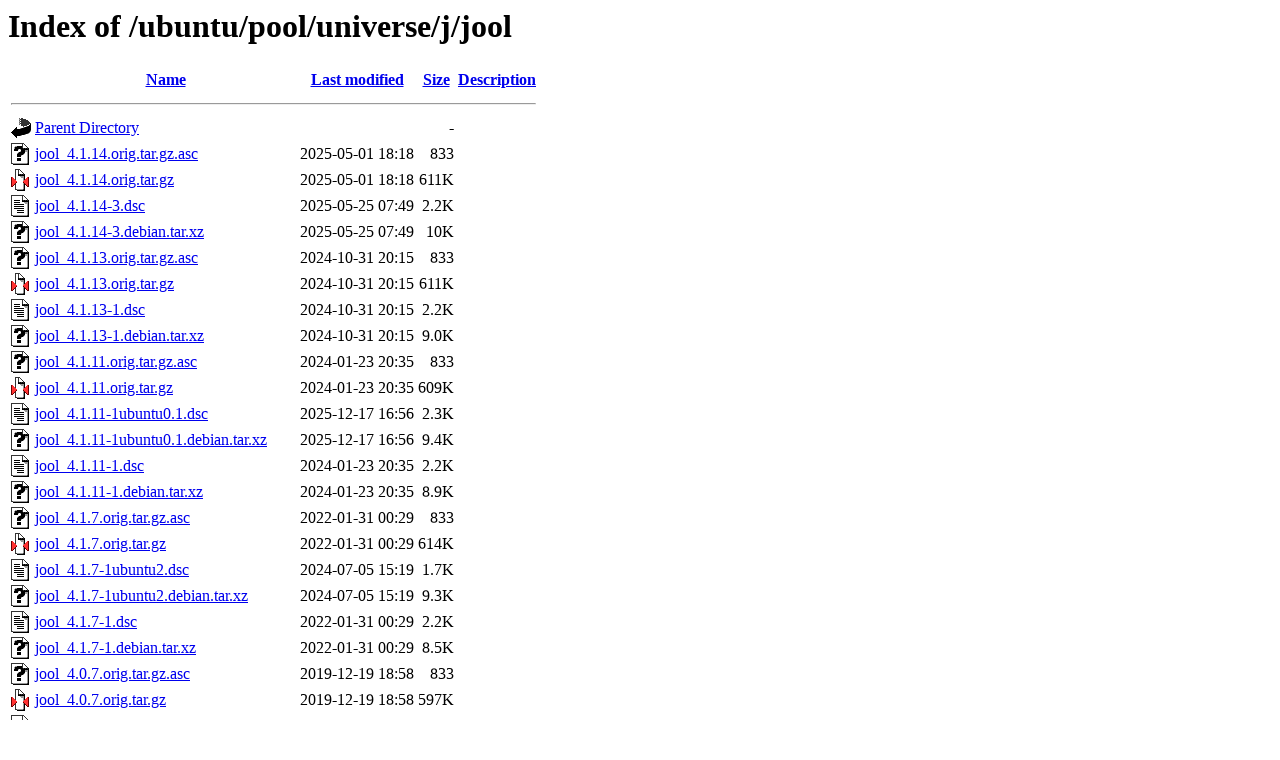

--- FILE ---
content_type: text/html;charset=UTF-8
request_url: http://nl.archive.ubuntu.com/ubuntu/pool/universe/j/jool/?C=D;O=D
body_size: 1107
content:
<!DOCTYPE HTML PUBLIC "-//W3C//DTD HTML 3.2 Final//EN">
<html>
 <head>
  <title>Index of /ubuntu/pool/universe/j/jool</title>
 </head>
 <body>
<h1>Index of /ubuntu/pool/universe/j/jool</h1>
  <table>
   <tr><th valign="top"><img src="/icons/blank.gif" alt="[ICO]"></th><th><a href="?C=N;O=A">Name</a></th><th><a href="?C=M;O=A">Last modified</a></th><th><a href="?C=S;O=A">Size</a></th><th><a href="?C=D;O=A">Description</a></th></tr>
   <tr><th colspan="5"><hr></th></tr>
<tr><td valign="top"><img src="/icons/back.gif" alt="[PARENTDIR]"></td><td><a href="/ubuntu/pool/universe/j/">Parent Directory</a></td><td>&nbsp;</td><td align="right">  - </td><td>&nbsp;</td></tr>
<tr><td valign="top"><img src="/icons/unknown.gif" alt="[   ]"></td><td><a href="jool_4.1.14.orig.tar.gz.asc">jool_4.1.14.orig.tar.gz.asc</a></td><td align="right">2025-05-01 18:18  </td><td align="right">833 </td><td>&nbsp;</td></tr>
<tr><td valign="top"><img src="/icons/compressed.gif" alt="[   ]"></td><td><a href="jool_4.1.14.orig.tar.gz">jool_4.1.14.orig.tar.gz</a></td><td align="right">2025-05-01 18:18  </td><td align="right">611K</td><td>&nbsp;</td></tr>
<tr><td valign="top"><img src="/icons/text.gif" alt="[TXT]"></td><td><a href="jool_4.1.14-3.dsc">jool_4.1.14-3.dsc</a></td><td align="right">2025-05-25 07:49  </td><td align="right">2.2K</td><td>&nbsp;</td></tr>
<tr><td valign="top"><img src="/icons/unknown.gif" alt="[   ]"></td><td><a href="jool_4.1.14-3.debian.tar.xz">jool_4.1.14-3.debian.tar.xz</a></td><td align="right">2025-05-25 07:49  </td><td align="right"> 10K</td><td>&nbsp;</td></tr>
<tr><td valign="top"><img src="/icons/unknown.gif" alt="[   ]"></td><td><a href="jool_4.1.13.orig.tar.gz.asc">jool_4.1.13.orig.tar.gz.asc</a></td><td align="right">2024-10-31 20:15  </td><td align="right">833 </td><td>&nbsp;</td></tr>
<tr><td valign="top"><img src="/icons/compressed.gif" alt="[   ]"></td><td><a href="jool_4.1.13.orig.tar.gz">jool_4.1.13.orig.tar.gz</a></td><td align="right">2024-10-31 20:15  </td><td align="right">611K</td><td>&nbsp;</td></tr>
<tr><td valign="top"><img src="/icons/text.gif" alt="[TXT]"></td><td><a href="jool_4.1.13-1.dsc">jool_4.1.13-1.dsc</a></td><td align="right">2024-10-31 20:15  </td><td align="right">2.2K</td><td>&nbsp;</td></tr>
<tr><td valign="top"><img src="/icons/unknown.gif" alt="[   ]"></td><td><a href="jool_4.1.13-1.debian.tar.xz">jool_4.1.13-1.debian.tar.xz</a></td><td align="right">2024-10-31 20:15  </td><td align="right">9.0K</td><td>&nbsp;</td></tr>
<tr><td valign="top"><img src="/icons/unknown.gif" alt="[   ]"></td><td><a href="jool_4.1.11.orig.tar.gz.asc">jool_4.1.11.orig.tar.gz.asc</a></td><td align="right">2024-01-23 20:35  </td><td align="right">833 </td><td>&nbsp;</td></tr>
<tr><td valign="top"><img src="/icons/compressed.gif" alt="[   ]"></td><td><a href="jool_4.1.11.orig.tar.gz">jool_4.1.11.orig.tar.gz</a></td><td align="right">2024-01-23 20:35  </td><td align="right">609K</td><td>&nbsp;</td></tr>
<tr><td valign="top"><img src="/icons/text.gif" alt="[TXT]"></td><td><a href="jool_4.1.11-1ubuntu0.1.dsc">jool_4.1.11-1ubuntu0.1.dsc</a></td><td align="right">2025-12-17 16:56  </td><td align="right">2.3K</td><td>&nbsp;</td></tr>
<tr><td valign="top"><img src="/icons/unknown.gif" alt="[   ]"></td><td><a href="jool_4.1.11-1ubuntu0.1.debian.tar.xz">jool_4.1.11-1ubuntu0.1.debian.tar.xz</a></td><td align="right">2025-12-17 16:56  </td><td align="right">9.4K</td><td>&nbsp;</td></tr>
<tr><td valign="top"><img src="/icons/text.gif" alt="[TXT]"></td><td><a href="jool_4.1.11-1.dsc">jool_4.1.11-1.dsc</a></td><td align="right">2024-01-23 20:35  </td><td align="right">2.2K</td><td>&nbsp;</td></tr>
<tr><td valign="top"><img src="/icons/unknown.gif" alt="[   ]"></td><td><a href="jool_4.1.11-1.debian.tar.xz">jool_4.1.11-1.debian.tar.xz</a></td><td align="right">2024-01-23 20:35  </td><td align="right">8.9K</td><td>&nbsp;</td></tr>
<tr><td valign="top"><img src="/icons/unknown.gif" alt="[   ]"></td><td><a href="jool_4.1.7.orig.tar.gz.asc">jool_4.1.7.orig.tar.gz.asc</a></td><td align="right">2022-01-31 00:29  </td><td align="right">833 </td><td>&nbsp;</td></tr>
<tr><td valign="top"><img src="/icons/compressed.gif" alt="[   ]"></td><td><a href="jool_4.1.7.orig.tar.gz">jool_4.1.7.orig.tar.gz</a></td><td align="right">2022-01-31 00:29  </td><td align="right">614K</td><td>&nbsp;</td></tr>
<tr><td valign="top"><img src="/icons/text.gif" alt="[TXT]"></td><td><a href="jool_4.1.7-1ubuntu2.dsc">jool_4.1.7-1ubuntu2.dsc</a></td><td align="right">2024-07-05 15:19  </td><td align="right">1.7K</td><td>&nbsp;</td></tr>
<tr><td valign="top"><img src="/icons/unknown.gif" alt="[   ]"></td><td><a href="jool_4.1.7-1ubuntu2.debian.tar.xz">jool_4.1.7-1ubuntu2.debian.tar.xz</a></td><td align="right">2024-07-05 15:19  </td><td align="right">9.3K</td><td>&nbsp;</td></tr>
<tr><td valign="top"><img src="/icons/text.gif" alt="[TXT]"></td><td><a href="jool_4.1.7-1.dsc">jool_4.1.7-1.dsc</a></td><td align="right">2022-01-31 00:29  </td><td align="right">2.2K</td><td>&nbsp;</td></tr>
<tr><td valign="top"><img src="/icons/unknown.gif" alt="[   ]"></td><td><a href="jool_4.1.7-1.debian.tar.xz">jool_4.1.7-1.debian.tar.xz</a></td><td align="right">2022-01-31 00:29  </td><td align="right">8.5K</td><td>&nbsp;</td></tr>
<tr><td valign="top"><img src="/icons/unknown.gif" alt="[   ]"></td><td><a href="jool_4.0.7.orig.tar.gz.asc">jool_4.0.7.orig.tar.gz.asc</a></td><td align="right">2019-12-19 18:58  </td><td align="right">833 </td><td>&nbsp;</td></tr>
<tr><td valign="top"><img src="/icons/compressed.gif" alt="[   ]"></td><td><a href="jool_4.0.7.orig.tar.gz">jool_4.0.7.orig.tar.gz</a></td><td align="right">2019-12-19 18:58  </td><td align="right">597K</td><td>&nbsp;</td></tr>
<tr><td valign="top"><img src="/icons/text.gif" alt="[TXT]"></td><td><a href="jool_4.0.7-1.dsc">jool_4.0.7-1.dsc</a></td><td align="right">2019-12-19 18:58  </td><td align="right">2.2K</td><td>&nbsp;</td></tr>
<tr><td valign="top"><img src="/icons/unknown.gif" alt="[   ]"></td><td><a href="jool_4.0.7-1.debian.tar.xz">jool_4.0.7-1.debian.tar.xz</a></td><td align="right">2019-12-19 18:58  </td><td align="right">8.6K</td><td>&nbsp;</td></tr>
<tr><td valign="top"><img src="/icons/unknown.gif" alt="[   ]"></td><td><a href="jool-tools_4.1.14-3_amd64.deb">jool-tools_4.1.14-3_amd64.deb</a></td><td align="right">2025-05-25 07:49  </td><td align="right"> 76K</td><td>&nbsp;</td></tr>
<tr><td valign="top"><img src="/icons/unknown.gif" alt="[   ]"></td><td><a href="jool-tools_4.1.13-1_amd64.deb">jool-tools_4.1.13-1_amd64.deb</a></td><td align="right">2024-10-31 22:01  </td><td align="right"> 84K</td><td>&nbsp;</td></tr>
<tr><td valign="top"><img src="/icons/unknown.gif" alt="[   ]"></td><td><a href="jool-tools_4.1.11-1ubuntu0.1_amd64.deb">jool-tools_4.1.11-1ubuntu0.1_amd64.deb</a></td><td align="right">2025-12-17 16:57  </td><td align="right"> 69K</td><td>&nbsp;</td></tr>
<tr><td valign="top"><img src="/icons/unknown.gif" alt="[   ]"></td><td><a href="jool-tools_4.1.11-1_amd64.deb">jool-tools_4.1.11-1_amd64.deb</a></td><td align="right">2024-01-23 20:35  </td><td align="right"> 69K</td><td>&nbsp;</td></tr>
<tr><td valign="top"><img src="/icons/unknown.gif" alt="[   ]"></td><td><a href="jool-tools_4.1.7-1ubuntu2_amd64.deb">jool-tools_4.1.7-1ubuntu2_amd64.deb</a></td><td align="right">2024-07-05 15:19  </td><td align="right"> 69K</td><td>&nbsp;</td></tr>
<tr><td valign="top"><img src="/icons/unknown.gif" alt="[   ]"></td><td><a href="jool-tools_4.1.7-1_amd64.deb">jool-tools_4.1.7-1_amd64.deb</a></td><td align="right">2022-01-31 00:29  </td><td align="right"> 69K</td><td>&nbsp;</td></tr>
<tr><td valign="top"><img src="/icons/unknown.gif" alt="[   ]"></td><td><a href="jool-tools_4.0.7-1_amd64.deb">jool-tools_4.0.7-1_amd64.deb</a></td><td align="right">2019-12-19 19:08  </td><td align="right"> 87K</td><td>&nbsp;</td></tr>
<tr><td valign="top"><img src="/icons/unknown.gif" alt="[   ]"></td><td><a href="jool-dkms_4.1.14-3_all.deb">jool-dkms_4.1.14-3_all.deb</a></td><td align="right">2025-05-25 07:49  </td><td align="right">142K</td><td>&nbsp;</td></tr>
<tr><td valign="top"><img src="/icons/unknown.gif" alt="[   ]"></td><td><a href="jool-dkms_4.1.13-1_all.deb">jool-dkms_4.1.13-1_all.deb</a></td><td align="right">2024-10-31 22:01  </td><td align="right">141K</td><td>&nbsp;</td></tr>
<tr><td valign="top"><img src="/icons/unknown.gif" alt="[   ]"></td><td><a href="jool-dkms_4.1.11-1ubuntu0.1_all.deb">jool-dkms_4.1.11-1ubuntu0.1_all.deb</a></td><td align="right">2025-12-17 16:57  </td><td align="right">140K</td><td>&nbsp;</td></tr>
<tr><td valign="top"><img src="/icons/unknown.gif" alt="[   ]"></td><td><a href="jool-dkms_4.1.11-1_all.deb">jool-dkms_4.1.11-1_all.deb</a></td><td align="right">2024-01-23 20:35  </td><td align="right">140K</td><td>&nbsp;</td></tr>
<tr><td valign="top"><img src="/icons/unknown.gif" alt="[   ]"></td><td><a href="jool-dkms_4.1.7-1ubuntu2_all.deb">jool-dkms_4.1.7-1ubuntu2_all.deb</a></td><td align="right">2024-07-05 15:19  </td><td align="right">143K</td><td>&nbsp;</td></tr>
<tr><td valign="top"><img src="/icons/unknown.gif" alt="[   ]"></td><td><a href="jool-dkms_4.1.7-1_all.deb">jool-dkms_4.1.7-1_all.deb</a></td><td align="right">2022-01-31 00:29  </td><td align="right">142K</td><td>&nbsp;</td></tr>
<tr><td valign="top"><img src="/icons/unknown.gif" alt="[   ]"></td><td><a href="jool-dkms_4.0.7-1_all.deb">jool-dkms_4.0.7-1_all.deb</a></td><td align="right">2019-12-19 19:08  </td><td align="right">133K</td><td>&nbsp;</td></tr>
   <tr><th colspan="5"><hr></th></tr>
</table>
<address>Apache/2.4.52 (Ubuntu) Server at nl.archive.ubuntu.com Port 80</address>
</body></html>
